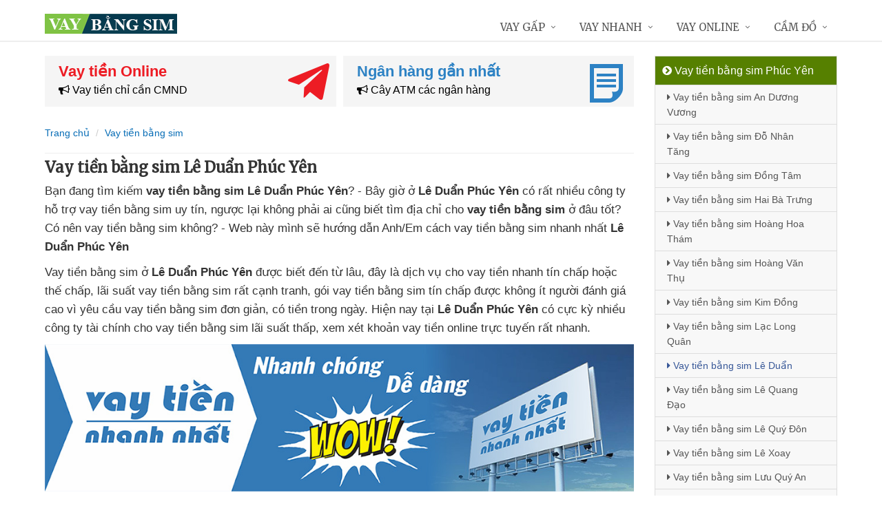

--- FILE ---
content_type: text/html; charset=UTF-8
request_url: https://vaybangsim.com/vay-tien-bang-sim-le-duan-phuc-yen.html
body_size: 13894
content:
<!DOCTYPE html>
<html lang="vi"><head>
	<meta name="robots" content="index,follow" /> 
    <meta charset="utf-8">
	<title>Vay tiền bằng sim Lê Duẩn Phúc Yên</title>
	<meta http-equiv="X-UA-Compatible" content="IE=edge"/>
	<!--<link rel="amphtml" href="https://vaybangsim.com/vay-tien-bang-sim-le-duan-phuc-yen.html/amp" />-->
	<link rel="canonical" href="https://vaybangsim.com/vay-tien-bang-sim-le-duan-phuc-yen.html"/>
		<meta name="viewport" content="width=device-width, initial-scale=1.0">
	<meta http-equiv="x-dns-prefetch-control" content="on">	
	 <link rel="preconnect dns-prefetch" href="https://www.google-analytics.com" />
    <link rel="preconnect dns-prefetch" href="https://www.googletagmanager.com"/>
    <link rel="preconnect dns-prefetch" href="https://ajax.googleapis.com"/>
    <link rel="preconnect dns-prefetch" href="https://cdnjs.cloudflare.com"/>
    <link rel="preconnect dns-prefetch" href="https://images.dmca.com"/>
    <link rel="preconnect dns-prefetch" href="https://fonts.googleapis.com"/>

		
		
	<meta name="apple-mobile-web-app-capable" content="yes"/>
	<meta name="apple-mobile-web-app-title" content="Vay bằng sim điện thoại online"/>
	<meta content="Vay bằng sim điện thoại online" property="og:site_name"/>
	<meta property="og:locale" content="vi_VN" />
	<meta property="og:type" content="article"/>
    <meta property="og:url" content="https://vaybangsim.com/vay-tien-bang-sim-le-duan-phuc-yen.html"/>   
	<meta property="og:title" content="Vay tiền bằng sim Lê Duẩn Phúc Yên" /> 
		<meta property="og:image" content="https://vaybangsim.com/images/macdinh.jpg" />
		<meta content="vi-VN" itemprop="inLanguage"/>
	<meta name="twitter:card" content="summary">
	<meta name="twitter:url" content="https://vaybangsim.com/vay-tien-bang-sim-le-duan-phuc-yen.html">
	<meta name="twitter:title" content="Vay tiền bằng sim Lê Duẩn Phúc Yên">
		<meta name="twitter:image" content="https://vaybangsim.com/images/macdinh.jpg" />
	<meta name="twitter:site" content="Vay tiền bằng sim Lê Duẩn Phúc Yên">
	<meta name="twitter:creator" content="Vay tiền bằng sim Lê Duẩn Phúc Yên">
	<meta name="theme-color" content="#fff">

		<link rel="shortcut icon" href="https://vaybangsim.com/images/favicon6.ico" type="image/x-icon">  

	<link rel="stylesheet" href="https://vaybangsim.com/css/bootstrap.min.css" type="text/css">
    <link rel="stylesheet" href="https://vaybangsim.com/css/styles.css" type="text/css">
    <link rel="stylesheet" href="https://vaybangsim.com/css/header-defaults.css" type="text/css">
            <link rel="stylesheet" href="https://vaybangsim.com/css/custom.css" type="text/css">
    <link rel="stylesheet" href="https://vaybangsim.com/css/tvn-pc-min.css" type="text/css">
	<link rel="stylesheet" href="https://vaybangsim.com/css/cssmois.css" type="text/css">
	<link rel="stylesheet" href="https://vaybangsim.com/css/responsives.css" type="text/css">
	<script type="text/javascript" src="https://ajax.googleapis.com/ajax/libs/jquery/3.5.1/jquery.min.js"></script>
	<style>.news-v3 h2 a,.news-v3 h2 a:link,.news-v3 h2 a:visited {color:#444;} a { color: #076DB6;} .btn-u {background:#2c8d0e; width:100%;} span.label-u,span.badge-u,.list-group-item.active>.badge.badge-u { background: #444;} .page a:hover{background:#076DB6;} .page a.active{background:#008000;} .page a{border:1px solid #076DB6;color:#076DB6;} .footer a{color:#eee;} .jas-sale-pop {background:url("images/notify.svg") no-repeat #fff center left;} .jsale{padding-left:40px;} span.textview{display:none;} span.textviews{display:none;} span.textviewx{color:red;}</style>
	<style>
</style>



<script async src="https://www.googletagmanager.com/gtag/js?id=UA-143890033-1"></script>
<script>
  window.dataLayer = window.dataLayer || [];
  function gtag(){dataLayer.push(arguments);}
  gtag('js', new Date());

  gtag('config', 'UA-143890033-1');
</script>
</head><body><div class="wrapper "><div class="container content antab">	<div class="row">	<div class="col-md-9">		<section class="slide-cam">
	<div class="row5">
						
 
<div class="col-md-6 col-sm-12 plr5">
	 <div class="btn-create">
		<a  title="Vay tiền Online" rel="nofollow" href="https://vaybangsim.com/vay-tien-online.html" class="btn-create-hs">
			<span class="txt-head">Vay tiền Online</span>
			<span class="txt-des"><i class="fa fa-bullhorn" aria-hidden="true"></i> Vay tiền chỉ cần CMND</span>
			<i class="icon-sprite-hs icon-ths"></i>
		</a>
	</div>
</div>
 
<div class="col-md-6 col-sm-12 plr5">
	 <div class="btn-create btn-create-hsm">
		<a  title="Ngân hàng gần nhất" rel="nofollow" href="https://vaybangsim.com/chi-nhanh-ngan-hang/" class="btn-create-hs">
			<span class="txt-head">Ngân hàng gần nhất</span>
			<span class="txt-des"><i class="fa fa-bullhorn" aria-hidden="true"></i> Cây ATM các ngân hàng</span>
			<i class="icon-sprite-hs icon-hsm"></i>
		</a>
	</div>
</div>
<div class="clearfix"></div>
</div>	
</section><div class="breadcrumbs no-padding">
	<div class="container  no-padding">
		<ul class="pull-left breadcrumb">
			<li><a title="Vay bằng sim điện thoại online" href="https://vaybangsim.com/"><span>Trang chủ</span></a></li>
			<li><a title="Vay tiền bằng sim" href="https://vaybangsim.com/vay-tien-bang-sim/"><span>Vay tiền bằng sim</span></a></li>
		</ul>
	</div>
</div>
<div class="noidungchitiet">
<h1 class="title">Vay tiền bằng sim Lê Duẩn Phúc Yên</h1>
<section>


<article class="noidung">
<p>Bạn đang tìm kiếm<span class="textview"> tốt nhất</span> <strong>vay tiền bằng sim Lê Duẩn Phúc Yên</strong>? - Bây giờ<span class="textview"> nơi nào</span> ở <strong>Lê Duẩn Phúc Yên</strong> có rất nhiều<span class="textview"> vpbank</span> công ty hỗ trợ vay tiền bằng sim uy tín<span class="textview"> lừa đảo</span>, ngược lại không phải ai cũng biết<span class="textview"> bằng CMND</span> tìm địa chỉ cho <strong>vay tiền bằng sim</strong> ở đâu tốt<span class="textview"> mới nhất</span>? Có nên vay tiền bằng sim không<span class="textview"> nơi nào</span>? - Web này mình sẽ hướng dẫn Anh/Em cách vay tiền bằng sim<span class="textview"> góp tuần</span> nhanh nhất <strong>Lê Duẩn Phúc Yên</strong></p>
<p>Vay tiền bằng sim<span class="textview"> chứng minh thư</span> ở <strong>Lê Duẩn Phúc Yên</strong><span class="textview"> khoản vay</span> được biết đến từ lâu,<span class="textview"> duyệt tự động</span> đây là dịch vụ cho vay tiền nhanh tín chấp<span class="textview"> vay ngang hàng</span> hoặc thế chấp,<span class="textview"> thẻ ATM</span> lãi suất vay tiền bằng sim<span class="textview"> vay trực tuyến</span> rất cạnh tranh,<span class="textview"> an toàn</span> gói vay tiền bằng sim tín chấp<span class="textview"> vay dài hạn</span> được không ít người đánh giá cao<span class="textview"> không thẩm định</span> vì<span class="textview"> đáo hạn</span> yêu cầu vay tiền bằng sim<span class="textview"> ví momo</span> đơn giản,<span class="textview"> agribank</span> có tiền trong ngày. Hiện nay tại <strong>Lê Duẩn Phúc Yên</strong><span class="textview"> không thẩm định</span> có cực kỳ nhiều công ty tài chính<span class="textview"> vay ngang hàng</span> cho vay tiền bằng sim lãi suất thấp,<span class="textview"> vay không trả</span> xem xét khoản vay tiền online trực tuyến<span class="textview"> trả góp tháng</span> rất nhanh.</p>
<p><center><img alt="Vay tiền nhanh" title="Vay tiền nhanh" src="https://vaybangsim.com/upload/hinhanh/vay-tien-nhanh2-1544906023.jpg" /></center></p>
<p>Ngoài ra<span class="textview"> lãi suất thấp</span> ở <strong>Lê Duẩn Phúc Yên</strong><span class="textview"> nơi nào</span> đang có vô số người đăng ký<span class="textview"> chứng minh thư</span> dịch vụ vay tiền <strong>bằng CMND</strong><span class="textview"> bằng CMND</span> (chứng minh thư nhân dân<span class="textview"> vay ngân hàng</span> hoặc CCCD)<span class="textview"> có nên vay</span> không cần gặp mặt,<span class="textview"> lấy liền</span> không cần thế chấp tài sản,<span class="textview"> hỗ trợ</span> có tiền ngay trong ngày<span class="textview"> ngân hàng OCB</span> bằng cách chuyển khoản. Đặc biệt<span class="textview"> lãi suất bao nhiêu</span> khi vay lần đầu tiên được ưu đãi <strong>lãi suất 0%</strong><span class="textview"> hướng dẫn</span> tức là vay bao nhiêu trả bấy nhiêu,<span class="textview"> ví momo</span> đây là phương pháp vay tiền nhanh nhất hiện nay<span class="textview"> mbbank</span> được nhiều người tin tưởng.<br /><strong> Sau đây là<span class="textview"> lấy liền</span> các công ty cho vay tiền bằng CMND uy tín</strong><br /><p><em><span style="background-color: #ffff00; padding: 3px;">Đăng ký nhiều nơi để tỷ lệ xét duyệt cao</span><br /></em></p>
	<div class="drs">
		<div class="itrs">
		<div class="row">
			<div class="col-sm-2 col1"><a rel="nofollow noopener" class="dkts" title="Đăng ký Dong247" href="http://hitleap.novaclick.net/click.php?id=368&utm_content=%2Fvay-tien-bang-sim-le-duan-phuc-yen.html&nguon=vaybangsim.com&mobi=0" target="_blank"><img class="img-responsive" src="https://vaybangsim.com/images/dong247.png" alt="Dong247" /></a>
				<div class="ttac"><i class="fa fa-mail-forward"></i> <i>Dong247</i></div>
				<img src="https://vaybangsim.com/images/5_stars.png" alt="Đánh giá vay tiền" />
			</div>
			<div class="col-sm-8 col2">
				<div class="hanmuc"><span><i class="fa fa-bullhorn"></i> 1 triệu -> 10 triệu</span></div>
				<div class="titlevay"><span><i class="fa fa-check"></i> Chỉ cần ảnh chụp CCCD</span></div>				<div><span><i class="fa fa-star"></i> <strong>Ưu điểm:</strong> Tự động tìm đơn vị vay phù hợp với nhu cầu</span></div>								<div><span><i class="fa fa-map-marker"></i> Hỗ trợ cho vay: Toàn quốc</span></div>			</div>
			<div class="col-sm-2 lnks"><a rel="nofollow noopener" class="dktss" title="Đăng ký Dong247" href="http://hitleap.novaclick.net/click.php?id=368&utm_content=%2Fvay-tien-bang-sim-le-duan-phuc-yen.html&nguon=vaybangsim.com&mobi=0" target="_blank"><em class="fa fa-external-link"> </em> Đăng ký vay</a></div>
		</div>
	</div>
		<div class="itrs global">
		<div class="row">
			<div class="col-sm-2 col1"><a rel="nofollow noopener" class="dkts" title="Đăng ký VayVND" href="http://hitleap.novaclick.net/click.php?id=269&utm_content=%2Fvay-tien-bang-sim-le-duan-phuc-yen.html&nguon=vaybangsim.com&mobi=0" target="_blank"><img class="img-responsive" src="https://vaybangsim.com/images/vayvnd.png" alt="VayVND" /></a>
				<div class="ttac"><i class="fa fa-mail-forward"></i> <i>VayVND</i></div>
				<img src="https://vaybangsim.com/images/45_stars.png" alt="Đánh giá vay tiền" />
			</div>
			<div class="col-sm-8 col2">
				<div class="hanmuc"><span><i class="fa fa-bullhorn"></i> 1 triệu -> 5 triệu</span></div>
				<div class="titlevay"><span><i class="fa fa-check"></i> Chỉ cần ảnh chụp CCCD</span></div>				<div><span><i class="fa fa-star"></i> <strong>Ưu điểm:</strong> Xét duyệt online, không cần gặp mặt</span></div>								<div><span><i class="fa fa-map-marker"></i> Hỗ trợ cho vay: Toàn quốc</span></div>			</div>
			<div class="col-sm-2 lnks"><a rel="nofollow noopener" class="dktss" title="Đăng ký VayVND" href="http://hitleap.novaclick.net/click.php?id=269&utm_content=%2Fvay-tien-bang-sim-le-duan-phuc-yen.html&nguon=vaybangsim.com&mobi=0" target="_blank"><em class="fa fa-external-link"> </em> Đăng ký vay</a></div>
		</div>
	</div>
		</div>
	<p><em><strong>Điều kiện để vay tiền online bằng CMND/CCCD</strong></em></p>
	<p><img class="responsive" title="Điều kiện vay tiền bằng CMND" src="https://vaybangsim.com/upload/hinhanh/huong-dan-vay-tien-cmnd.jpg" alt="Điều kiện vay tiền bằng CMND"  /></p></p>
<h3>Ưu điểm<span class="textview"> link web</span> vay tiền bằng CMND so với vay tiền bằng sim</h3>
<p>-<span class="textview"> cầm đồ f88</span> Không bắt buộc gặp mặt<br />-<span class="textview"> lãi suất cao</span> Có tiền ngay sau 15 phút ở <strong>Lê Duẩn Phúc Yên</strong><br />-<span class="textview"> chỉ cần CCCD</span> Không thế chấp tài sản,<span class="textview"> ví momo</span> không giữ giấy tờ<br />- Được hưởng lãi suất 0%<span class="textview"> không gặp mặt</span> khi vay lần đầu<br />- Hỗ trợ cho vay<span class="textview"> vay tiền nợ xấu</span> toàn quốc</p>
<h3>Nhược điểm<span class="textview"> vay tiền online</span> vay tiền chỉ cần CMND</h3>
<p>- Hạn mức vay<span class="textview"> tpbank</span> được không nhiều,<span class="textview"> nhanh online</span> khoảng 1 - 10 triệu<br />- Thời gian cho vay ngắn<span class="textview"> ví momo</span> từ 1 - 3 tháng</p>
<h3>Vay tiền CMND quỵt nợ<span class="textview"> tín dụng</span> thì làm sao?</h3>
<p>Đây là khoản vay tín chấp online<span class="textview"> duyệt tự động</span> và<span class="textview"> có ngay trong ngày</span> Tổng tiền vay nhỏ nên nếu mọi người quên trả nợ<span class="textview"> lãi suất thấp</span> thì chỉ bị gọi điện nhắc nợ<span class="textview"> vay trả góp</span> thường xuyên vì vậy rất an toàn<span class="textview"> có nên vay</span>, tin vui là bạn không bị liệt<span class="textview"> không mất lãi</span> vào danh sách nợ xấu CIC<span class="textview"> vay ngắn hạn</span> khi vay tiền bằng CMND<span class="textview"> vay thế chấp</span> do đó<span class="textview"> ở đâu tốt</span> vẫn vay được<span class="textview"> lừa đảo</span> ở nhiều nơi khác. Nhưng khi có tiền<span class="textview"> không cần giấy tờ</span> hãy trả nợ ngay nhé "<em><strong>Có vay có trả,<span class="textview"> không cần giấy tờ</span> vay được trả được</strong></em>"</p>
<h3>Có nên<span class="textview"> an toàn</span> vay tiền bằng CMND không?</h3>
<p>Nếu cần gấp một Tổng số tiền nhỏ<span class="textview"> hỗ trợ</span> thì vay tiền bằng CMND<span class="textview"> ở đâu tốt</span> là giải pháp tốt hơn<span class="textview"> không gặp mặt</span> vay tiền bằng sim, tuy nhiên<span class="textview"> vay dài hạn</span> cần chú ý tới thời gian trả nợ<span class="textview"> bằng CMND</span> để tránh bị<span class="textview"> vay tiền nợ xấu</span> gọi điện thường xuyên. Ngoài ra<span class="textview"> vay tiền 24/7</span> vay tiền bằng CMND<span class="textview"> lãi suất vay</span> thành lập bởi các công ty tài chính<span class="textview"> vay tiền nhanh</span> đã đăng ký kinh doanh công khai<span class="textview"> không cần giấy tờ</span> nên<span class="textview"> bằng CCCD</span> rất an toàn,<span class="textview"> chỉ cần CCCD</span> hỗ trợ cho vay ở <strong>Lê Duẩn Phúc Yên</strong></p>
<h3>Vay tiền bằng CMND<span class="textview"> bidv</span> nhiều nơi được không?</h3>
<p>Được,<span class="textview"> vay tiền 24/7</span> danh sách ở trên<span class="textview"> vay dài hạn</span> có tương đối nhiều<span class="textview"> khoản vay</span> công ty hỗ trợ vay tiền bằng CMND<span class="textview"> duyệt tự động</span>,<span class="textview"> vay trực tuyến</span> chỉ cần ấn nút "<em><strong>đăng ký</strong></em>"<span class="textview"> lãi suất bao nhiêu</span> ở phía trên và điền đầy đủ thông tin,<span class="textview"> lấy liền</span> được đăng ký nhiều nơi cùng 1 lúc để<span class="textview"> bằng CCCD</span> vay được tổng tiền lớn nhất.</p>
<h3>Các tiêu chí<span class="textview"> tín dụng</span> đăng ký vay tiền CMND đậu 100%</h3>
<p>- Có thu nhập ổn định<span class="textview"> mới nhất</span> (ghi là người đi làm hưởng lương<span class="textview"> ở đâu nhanh</span> như công nhân,<span class="textview"> vpbank</span> nhân viên...) dễ được ưu tiên<br />- Ghi địa chỉ<span class="textview"> vay tiền 24/7</span> đang ở (đang sống) thuộc<span class="textview"> ở đâu nhanh</span> các TP lớn(như Tp.HCM,<span class="textview"> Shinhan</span> Hà Nội,...) được ưu tiên<br />- Đăng ký<span class="textview"> techcombank</span> bằng số điện thoại<span class="textview"> không lãi suất</span> có đầu số <strong>09</strong>.... được ưu tiên<br />- Có số tài khoản ngân hàng<span class="textview"> thanh toán</span> để nhận tiền<br />- Mục người thân<span class="textview"> cầm đồ f88</span> ghi vợ/chồng hoặc<span class="textview"> dễ vay</span> anh em ruột trong gia đình (nếu anh em ruột<span class="textview"> hướng dẫn</span> nhớ phải trùng <strong>Họ</strong> nhé)<br />- Số điện thoại<span class="textview"> ở đâu uy tín</span> <strong>có Zalo</strong> được ưu tiên</p>
<h3>Hướng dẫn<span class="textview"> p2p</span> đăng ký vay tiền bằng CMND</h3>
<p>Bước 1: Ấn nút đăng ký màu cam<span class="textview"> không thế chấp</span> ở danh sách liệt kê phía trên<br />Bước 2: Chọn số tiền muốn vay<span class="textview"> webapp vay tiền</span> và thời gian vay,<span class="textview"> không lãi suất</span> nhập số điện thoại di động<br />Bước 3: Điền thông tin<span class="textview"> không giấy tờ</span> cá nhân như họ tên,<span class="textview"> vay tiền online</span> ngày sinh,<span class="textview"> ở đâu tốt</span> số CMND, địa chỉ( ghi sinh sống ở TP lớn<span class="textview"> tất toán</span> dễ được ưu tiên)<br />Bước 4: Điền thông tin<span class="textview"> lãi suất vay</span> người thân( Chọn vợ/chồng<span class="textview"> vay tiền 24/7</span> hoặc anh/em ruột). Các thông tin<span class="textview"> vay tiền 24/7</span> này được bảo mật,<span class="textview"> không cần giấy tờ</span> khi trốn nợ<span class="textview"> không mất lãi</span> thì công ty cho vay<span class="textview"> qua app</span> mới thông báo<br />Bước 5: Điền số tài khoản ngân hàng<span class="textview"> ở đâu tốt</span> trùng với họ tên trên CMND</p>
<p><em><strong>Chúc bạn thành công!</strong></em></p><div class="clear"></div>
<div class="clear"></div>
<p><em>Bạn muốn vay tiền? - Click xem <a title="Hướng dẫn Vay tiền" rel="nofollow" href="https://vaybangsim.com/huong-dan-vay-tien.html">Hướng dẫn vay tiền</a></em></p></article>
<form method="post" action="" name="modacajoomForm1" id="modacajoomForm1">
<textarea maxlength="1000" required="required" aria-required="true" name="tieude" placeholder="Content..." id="txtEditor"></textarea>
<div class="clear"></div>
<input maxlength="15" class="large-4 margin-right-5" required="required" aria-required="true" name="phone" type="text" value="" size="30" aria-required="true" placeholder="Phone" oninput="this.value = this.value.replace(/[^0-9.]/g, '').replace(/(\..*)\./g, '$1');">
<input maxlength="50" class="large-4 margin-right-5" required="required" aria-required="true" id="author" name="hoten" type="text" value="" size="30" aria-required="true" placeholder="Name">
<input name="submit" type="submit" id="submit" class="submit" value="Submit">
<input type="hidden" value="2" name="hdnSubmit" id="hdnSubmit"/>
<input type="hidden" name="phanloai" id="phanloai" value="0" />
<input type="hidden" name="idxacdinh" id="idxacdinh" value="0" />
<input type="hidden" value="/vay-tien-bang-sim-le-duan-phuc-yen.html" name="congdungta" id="congdungta"/>
</form>
 
	<div class="infocomment">
		<div class="woocommerce-product-rating">
				<div>
		<div class="comment_ask">
		<i class="iconcom-user">N</i><strong><span>Ngọc Ngân</span></strong>
		<div class="infocom_ask">Tôi vừa đăng ký xong thì 15 phút sau nhận được tiền chuyển khoản luôn, quá tiện lợi </div>
		<div class="relate_infocom" data-cl="0"><span class="reply">Reply </span><b class="dot">●</b> <span class="numlike"> <i class="iconcom-like"></i> <span class="like"> Like</span> </span></div>
		</div>
		<div class="comment_reply"><i class="arrow_box"></i><div class="comment_ask"><div class="avt-qtv"><i class="iconcom-avactv"></i></div><strong>Nguyễn Trí Hiếu</strong><b class="qtv">Admin</b>
		<div class="infocom_ask">
		<div class="conticon">
		<div class="cmtcontent"><p>Thường thì các công ty giải ngân chuyển khoản siêu tốc ngay lập tức vào tài khoản ATM ngân hàng, chậm nhất là 24h nhưng vẫn có tiền ngay trong ngày</p></div>
		</div></div><div class="clr">
		</div></div>
		</div>
		</div>
				<div>
		<div class="comment_ask">
		<i class="iconcom-user">T</i><strong><span>Thanh Hải</span></strong>
		<div class="infocom_ask">Xét duyệt khoản vay khá nhanh, ngày Chủ Nhật mà vẫn được giải ngân </div>
		<div class="relate_infocom" data-cl="0"><span class="reply">Reply </span><b class="dot">●</b> <span class="numlike"> <i class="iconcom-like"></i> <span class="like"> Like</span> </span></div>
		</div>
		<div class="comment_reply"><i class="arrow_box"></i><div class="comment_ask"><div class="avt-qtv"><i class="iconcom-avactv"></i></div><strong>Nguyễn Trí Hiếu</strong><b class="qtv">Admin</b>
		<div class="infocom_ask">
		<div class="conticon">
		<div class="cmtcontent"><p>Đúng rồi, phần lớn đều là các trang web cho vay tiền duyệt vay tự động 24/7, vì vậy vay tiền không phân biệt ngày đêm, vay tiền thứ 7, vay tiền ngày chủ nhật, vay tiền ngày lễ... cũng được giải ngân nhé!</p></div>
		</div></div><div class="clr">
		</div></div>
		</div>
		</div>
				<div>
		<div class="comment_ask">
		<i class="iconcom-user">V</i><strong><span>Vương Trần</span></strong>
		<div class="infocom_ask">Tuyệt vời! Vay tiền online mà không cần giấy tờ, sẽ giới thiệu cho bạn bè </div>
		<div class="relate_infocom" data-cl="0"><span class="reply">Reply </span><b class="dot">●</b> <span class="numlike"> <i class="iconcom-like"></i> <span class="like"> Like</span> </span></div>
		</div>
		<div class="comment_reply"><i class="arrow_box"></i><div class="comment_ask"><div class="avt-qtv"><i class="iconcom-avactv"></i></div><strong>Nguyễn Trí Hiếu</strong><b class="qtv">Admin</b>
		<div class="infocom_ask">
		<div class="conticon">
		<div class="cmtcontent"><p>Cảm ơn bạn, đăng ký vay tiền không cần giấy tờ gốc hay giấy tờ photo, quá trình vay 100% online không cần gặp mặt là có tiền liền 24/24. Giờ đây chắc hẳn các bạn đã biết vay tiền ở đâu uy tín an toàn nhất rồi.</p></div>
		</div></div><div class="clr">
		</div></div>
		</div>
		</div>
				<div>
		<div class="comment_ask">
		<i class="iconcom-user">M</i><strong><span>Mỹ Duyên</span></strong>
		<div class="infocom_ask">Trang web tổng hợp nhiều công ty cho vay uy tín, ngồi tại nhà đăng ký qua mạng là vay được, tôi rất hài lòng </div>
		<div class="relate_infocom" data-cl="0"><span class="reply">Reply </span><b class="dot">●</b> <span class="numlike"> <i class="iconcom-like"></i> <span class="like"> Like</span> </span></div>
		</div>
		<div class="comment_reply"><i class="arrow_box"></i><div class="comment_ask"><div class="avt-qtv"><i class="iconcom-avactv"></i></div><strong>Nguyễn Trí Hiếu</strong><b class="qtv">Admin</b>
		<div class="infocom_ask">
		<div class="conticon">
		<div class="cmtcontent"><p>Cảm ơn bạn đã chia sẻ, chúng tôi luôn cập nhật những công ty cho vay tốt nhất với lãi suất thấp hoặc không mất lãi suất để giúp mọi người vay tiền dễ dàng và vay tiền an toàn.</p></div>
		</div></div><div class="clr">
		</div></div>
		</div>
		</div>
				<div>
		<div class="comment_ask">
		<i class="iconcom-user">P</i><strong><span>Phương Linh</span></strong>
		<div class="infocom_ask">Mình đăng ký vay nhiều công ty cùng 1 lúc mà vẫn được giải ngân hết, rất thích! </div>
		<div class="relate_infocom" data-cl="0"><span class="reply">Reply </span><b class="dot">●</b> <span class="numlike"> <i class="iconcom-like"></i> <span class="like"> Like</span> </span></div>
		</div>
		<div class="comment_reply"><i class="arrow_box"></i><div class="comment_ask"><div class="avt-qtv"><i class="iconcom-avactv"></i></div><strong>Nguyễn Trí Hiếu</strong><b class="qtv">Admin</b>
		<div class="infocom_ask">
		<div class="conticon">
		<div class="cmtcontent"><p>Chính xác, nếu cần vay gấp số tiền lớn thì nên đăng ký vay nhiều công ty cùng lúc vẫn được giải ngân, các công ty tài chính hoạt động độc lập vì vậy có thể đăng ký vay nhiều nơi.</p></div>
		</div></div><div class="clr">
		</div></div>
		</div>
		</div>
				<div>
		<div class="comment_ask">
		<i class="iconcom-user">B</i><strong><span>Bảo Anh</span></strong>
		<div class="infocom_ask">Tôi bị nợ xấu CIC ngân hàng và thật bất ngờ là khi vay online vẫn được giải ngân, cảm ơn. </div>
		<div class="relate_infocom" data-cl="0"><span class="reply">Reply </span><b class="dot">●</b> <span class="numlike"> <i class="iconcom-like"></i> <span class="like"> Like</span> </span></div>
		</div>
		<div class="comment_reply"><i class="arrow_box"></i><div class="comment_ask"><div class="avt-qtv"><i class="iconcom-avactv"></i></div><strong>Nguyễn Trí Hiếu</strong><b class="qtv">Admin</b>
		<div class="infocom_ask">
		<div class="conticon">
		<div class="cmtcontent"><p>Đúng rồi, vì số tiền vay online không được nhiều nên ngay cả khi có nợ xấu vẫn vay được tiền. Vay tiền online không cần thế chấp bất kỳ giấy tờ nào cả.</p></div>
		</div></div><div class="clr">
		</div></div>
		</div>
		</div>
				<div>
		<div class="comment_ask">
		<i class="iconcom-user">H</i><strong><span>Huệ Phan</span></strong>
		<div class="infocom_ask">Vay tiền tư nhân tín chấp ở ngoài lãi suất khá cao, từ khi biết hình thức vay lãi suất 0 này tôi rất yên tâm. </div>
		<div class="relate_infocom" data-cl="0"><span class="reply">Reply </span><b class="dot">●</b> <span class="numlike"> <i class="iconcom-like"></i> <span class="like"> Like</span> </span></div>
		</div>
		<div class="comment_reply"><i class="arrow_box"></i><div class="comment_ask"><div class="avt-qtv"><i class="iconcom-avactv"></i></div><strong>Nguyễn Trí Hiếu</strong><b class="qtv">Admin</b>
		<div class="infocom_ask">
		<div class="conticon">
		<div class="cmtcontent"><p>Chuẩn, không nên vay nóng cá nhân ở ngoài vì lãi suất cao. Mô hình vay tiền ngang hàng p2p lãi suất thấp qua mạng đang có rất nhiều ưu điểm và được nhiều người tin tưởng hơn.</p></div>
		</div></div><div class="clr">
		</div></div>
		</div>
		</div>
				<div>
		<div class="comment_ask">
		<i class="iconcom-user">T</i><strong><span>Trọng Linh</span></strong>
		<div class="infocom_ask">Các app vay tiền thường hay bị gán mác lừa đảo nhưng từ khi biết hình thức vay tiền CMND này tôi thường xuyên vay hơn </div>
		<div class="relate_infocom" data-cl="0"><span class="reply">Reply </span><b class="dot">●</b> <span class="numlike"> <i class="iconcom-like"></i> <span class="like"> Like</span> </span></div>
		</div>
		<div class="comment_reply"><i class="arrow_box"></i><div class="comment_ask"><div class="avt-qtv"><i class="iconcom-avactv"></i></div><strong>Nguyễn Trí Hiếu</strong><b class="qtv">Admin</b>
		<div class="infocom_ask">
		<div class="conticon">
		<div class="cmtcontent"><p>Dạ, cần hạn chế tải app vay tiền trên điện thoại vì dễ bị lộ thông tin cá nhân. Đăng ký vay tiền online qua trình duyệt website là an toàn nhất nhé, danh sách địa chỉ các link vay tiền uy tín được chúng tôi liệt kê trong bài rồi.</p></div>
		</div></div><div class="clr">
		</div></div>
		</div>
		</div>
				<div>
		<div class="comment_ask">
		<i class="iconcom-user">K</i><strong><span>Kim Liên</span></strong>
		<div class="infocom_ask">Quá hay, tuy số tiền vay được không nhiều nhưng rất tiện lợi, lại được miễn phí lãi suất lần đầu </div>
		<div class="relate_infocom" data-cl="0"><span class="reply">Reply </span><b class="dot">●</b> <span class="numlike"> <i class="iconcom-like"></i> <span class="like"> Like</span> </span></div>
		</div>
		<div class="comment_reply"><i class="arrow_box"></i><div class="comment_ask"><div class="avt-qtv"><i class="iconcom-avactv"></i></div><strong>Nguyễn Trí Hiếu</strong><b class="qtv">Admin</b>
		<div class="infocom_ask">
		<div class="conticon">
		<div class="cmtcontent"><p>Hi, nếu bạn muốn vay số tiền lớn thì có thể đăng ký tại nhiều công ty tài chính cùng lúc vẫn đảm bảo được vay tiền miễn phí lãi suất nhé.</p></div>
		</div></div><div class="clr">
		</div></div>
		</div>
		</div>
				<div>
		<div class="comment_ask">
		<i class="iconcom-user">Q</i><strong><span>Quốc Thái</span></strong>
		<div class="infocom_ask">Trước đây tôi thường vay trả góp ngày cá nhân lãi suất cao và phải thế chấp giấy tờ photo, từ khi biết cách vay online tiện lợi này đã giúp tôi rất nhiều. </div>
		<div class="relate_infocom" data-cl="0"><span class="reply">Reply </span><b class="dot">●</b> <span class="numlike"> <i class="iconcom-like"></i> <span class="like"> Like</span> </span></div>
		</div>
		<div class="comment_reply"><i class="arrow_box"></i><div class="comment_ask"><div class="avt-qtv"><i class="iconcom-avactv"></i></div><strong>Nguyễn Trí Hiếu</strong><b class="qtv">Admin</b>
		<div class="infocom_ask">
		<div class="conticon">
		<div class="cmtcontent"><p>Cảm ơn chia sẻ của bạn, hiện nay vay online dễ dàng hơn nhiều so với ngày xưa rồi. vay lãi suất 0% lần đầu, nếu thấy hay thì giới thiệu cho bạn bè biết nhé!</p></div>
		</div></div><div class="clr">
		</div></div>
		</div>
		</div>
				</div>
	</div>
	</div>
</section>

<div class="tag">
Tag:
</div>
<script type="application/ld+json">
            {
            "@context": "http://schema.org",
            "@type": "BreadcrumbList",
            "itemListElement": [
                {
                    "@type": "ListItem",
                    "position": 1,
                    "item": {
                    "@id": "https://vaybangsim.com/",
                    "name": "Vay bằng sim điện thoại online"
                }},
                {
                    "@type": "ListItem",
                    "position": 2,
                    "item": {
                    "@id": "https://vaybangsim.com/vay-tien-bang-sim/",
                    "name": "Vay tiền bằng sim"
                }}
        
            ]}
</script>	</div>		<div class="col-md-3 menu-left">

	<ul class="list-group sidebar-nav-v1">
		<li class="list-group-item active">
			<span><i class="fa fa-chevron-circle-right" aria-hidden="true"></i> Vay tiền bằng sim Phúc Yên</span>
			<ul class="collapse in">
							<li>
					<a title="Vay tiền bằng sim An Dương Vương Phúc Yên" href="https://vaybangsim.com/vay-tien-bang-sim-an-duong-vuong-phuc-yen.html"><i class="fa fa-caret-right" aria-hidden="true"></i> Vay tiền bằng sim An Dương Vương</a>
				</li>
							<li>
					<a title="Vay tiền bằng sim Đỗ Nhân Tăng Phúc Yên" href="https://vaybangsim.com/vay-tien-bang-sim-do-nhan-tang-phuc-yen.html"><i class="fa fa-caret-right" aria-hidden="true"></i> Vay tiền bằng sim Đỗ Nhân Tăng</a>
				</li>
							<li>
					<a title="Vay tiền bằng sim Đồng Tâm Phúc Yên" href="https://vaybangsim.com/vay-tien-bang-sim-dong-tam-phuc-yen.html"><i class="fa fa-caret-right" aria-hidden="true"></i> Vay tiền bằng sim Đồng Tâm</a>
				</li>
							<li>
					<a title="Vay tiền bằng sim Hai Bà Trưng Phúc Yên" href="https://vaybangsim.com/vay-tien-bang-sim-hai-ba-trung-phuc-yen.html"><i class="fa fa-caret-right" aria-hidden="true"></i> Vay tiền bằng sim Hai Bà Trưng</a>
				</li>
							<li>
					<a title="Vay tiền bằng sim Hoàng Hoa Thám Phúc Yên" href="https://vaybangsim.com/vay-tien-bang-sim-hoang-hoa-tham-phuc-yen.html"><i class="fa fa-caret-right" aria-hidden="true"></i> Vay tiền bằng sim Hoàng Hoa Thám</a>
				</li>
							<li>
					<a title="Vay tiền bằng sim Hoàng Văn Thụ Phúc Yên" href="https://vaybangsim.com/vay-tien-bang-sim-hoang-van-thu-phuc-yen.html"><i class="fa fa-caret-right" aria-hidden="true"></i> Vay tiền bằng sim Hoàng Văn Thụ</a>
				</li>
							<li>
					<a title="Vay tiền bằng sim Kim Đồng Phúc Yên" href="https://vaybangsim.com/vay-tien-bang-sim-kim-dong-phuc-yen.html"><i class="fa fa-caret-right" aria-hidden="true"></i> Vay tiền bằng sim Kim Đồng</a>
				</li>
							<li>
					<a title="Vay tiền bằng sim Lạc Long Quân Phúc Yên" href="https://vaybangsim.com/vay-tien-bang-sim-lac-long-quan-phuc-yen.html"><i class="fa fa-caret-right" aria-hidden="true"></i> Vay tiền bằng sim Lạc Long Quân</a>
				</li>
							<li class="active">
					<a title="Vay tiền bằng sim Lê Duẩn Phúc Yên" href="https://vaybangsim.com/vay-tien-bang-sim-le-duan-phuc-yen.html"><i class="fa fa-caret-right" aria-hidden="true"></i> Vay tiền bằng sim Lê Duẩn</a>
				</li>
							<li>
					<a title="Vay tiền bằng sim Lê Quang Đạo Phúc Yên" href="https://vaybangsim.com/vay-tien-bang-sim-le-quang-dao-phuc-yen.html"><i class="fa fa-caret-right" aria-hidden="true"></i> Vay tiền bằng sim Lê Quang Đạo</a>
				</li>
							<li>
					<a title="Vay tiền bằng sim Lê Quý Đôn Phúc Yên" href="https://vaybangsim.com/vay-tien-bang-sim-le-quy-don-phuc-yen.html"><i class="fa fa-caret-right" aria-hidden="true"></i> Vay tiền bằng sim Lê Quý Đôn</a>
				</li>
							<li>
					<a title="Vay tiền bằng sim Lê Xoay Phúc Yên" href="https://vaybangsim.com/vay-tien-bang-sim-le-xoay-phuc-yen.html"><i class="fa fa-caret-right" aria-hidden="true"></i> Vay tiền bằng sim Lê Xoay</a>
				</li>
							<li>
					<a title="Vay tiền bằng sim Lưu Quý An Phúc Yên" href="https://vaybangsim.com/vay-tien-bang-sim-luu-quy-an-phuc-yen.html"><i class="fa fa-caret-right" aria-hidden="true"></i> Vay tiền bằng sim Lưu Quý An</a>
				</li>
							<li>
					<a title="Vay tiền bằng sim Lý Nam Đế Phúc Yên" href="https://vaybangsim.com/vay-tien-bang-sim-ly-nam-de-phuc-yen.html"><i class="fa fa-caret-right" aria-hidden="true"></i> Vay tiền bằng sim Lý Nam Đế</a>
				</li>
							<li>
					<a title="Vay tiền bằng sim Mậu  Lâm Phúc Yên" href="https://vaybangsim.com/vay-tien-bang-sim-mau-lam-phuc-yen.html"><i class="fa fa-caret-right" aria-hidden="true"></i> Vay tiền bằng sim Mậu  Lâm</a>
				</li>
							<li>
					<a title="Vay tiền bằng sim Ngô Miễn Phúc Yên" href="https://vaybangsim.com/vay-tien-bang-sim-ngo-mien-phuc-yen.html"><i class="fa fa-caret-right" aria-hidden="true"></i> Vay tiền bằng sim Ngô Miễn</a>
				</li>
							<li>
					<a title="Vay tiền bằng sim Ngô Quyền Phúc Yên" href="https://vaybangsim.com/vay-tien-bang-sim-ngo-quyen-phuc-yen.html"><i class="fa fa-caret-right" aria-hidden="true"></i> Vay tiền bằng sim Ngô Quyền</a>
				</li>
							<li>
					<a title="Vay tiền bằng sim Nguyễn Tất Thành Phúc Yên" href="https://vaybangsim.com/vay-tien-bang-sim-nguyen-tat-thanh-phuc-yen.html"><i class="fa fa-caret-right" aria-hidden="true"></i> Vay tiền bằng sim Nguyễn Tất Thành</a>
				</li>
							<li>
					<a title="Vay tiền bằng sim Nguyễn Thị Minh Khai Phúc Yên" href="https://vaybangsim.com/vay-tien-bang-sim-nguyen-thi-minh-khai-phuc-yen.html"><i class="fa fa-caret-right" aria-hidden="true"></i> Vay tiền bằng sim Nguyễn Thị Minh Khai</a>
				</li>
							<li>
					<a title="Vay tiền bằng sim Nguyễn Trãi Phúc Yên" href="https://vaybangsim.com/vay-tien-bang-sim-nguyen-trai-phuc-yen.html"><i class="fa fa-caret-right" aria-hidden="true"></i> Vay tiền bằng sim Nguyễn Trãi</a>
				</li>
							<li>
					<a title="Vay tiền bằng sim Nguyễn Văn Cừ Phúc Yên" href="https://vaybangsim.com/vay-tien-bang-sim-nguyen-van-cu-phuc-yen.html"><i class="fa fa-caret-right" aria-hidden="true"></i> Vay tiền bằng sim Nguyễn Văn Cừ</a>
				</li>
							<li>
					<a title="Vay tiền bằng sim Nguyễn Văn Linh Phúc Yên" href="https://vaybangsim.com/vay-tien-bang-sim-nguyen-van-linh-phuc-yen.html"><i class="fa fa-caret-right" aria-hidden="true"></i> Vay tiền bằng sim Nguyễn Văn Linh</a>
				</li>
							<li>
					<a title="Vay tiền bằng sim Nhuế Khúc Phúc Yên" href="https://vaybangsim.com/vay-tien-bang-sim-nhue-khuc-phuc-yen.html"><i class="fa fa-caret-right" aria-hidden="true"></i> Vay tiền bằng sim Nhuế Khúc</a>
				</li>
							<li>
					<a title="Vay tiền bằng sim Phạm Hồng Thái Phúc Yên" href="https://vaybangsim.com/vay-tien-bang-sim-pham-hong-thai-phuc-yen.html"><i class="fa fa-caret-right" aria-hidden="true"></i> Vay tiền bằng sim Phạm Hồng Thái</a>
				</li>
							<li>
					<a title="Vay tiền bằng sim Phạm Văn Đồng Phúc Yên" href="https://vaybangsim.com/vay-tien-bang-sim-pham-van-dong-phuc-yen.html"><i class="fa fa-caret-right" aria-hidden="true"></i> Vay tiền bằng sim Phạm Văn Đồng</a>
				</li>
							<li>
					<a title="Vay tiền bằng sim Phan Bội Châu Phúc Yên" href="https://vaybangsim.com/vay-tien-bang-sim-phan-boi-chau-phuc-yen.html"><i class="fa fa-caret-right" aria-hidden="true"></i> Vay tiền bằng sim Phan Bội Châu</a>
				</li>
							<li>
					<a title="Vay tiền bằng sim Phùng Chí Kiên Phúc Yên" href="https://vaybangsim.com/vay-tien-bang-sim-phung-chi-kien-phuc-yen.html"><i class="fa fa-caret-right" aria-hidden="true"></i> Vay tiền bằng sim Phùng Chí Kiên</a>
				</li>
							<li>
					<a title="Vay tiền bằng sim Sóc Sơn Phúc Yên" href="https://vaybangsim.com/vay-tien-bang-sim-soc-son-phuc-yen.html"><i class="fa fa-caret-right" aria-hidden="true"></i> Vay tiền bằng sim Sóc Sơn</a>
				</li>
							<li>
					<a title="Vay tiền bằng sim Trần Hưng Đạo Phúc Yên" href="https://vaybangsim.com/vay-tien-bang-sim-tran-hung-dao-phuc-yen.html"><i class="fa fa-caret-right" aria-hidden="true"></i> Vay tiền bằng sim Trần Hưng Đạo</a>
				</li>
							<li>
					<a title="Vay tiền bằng sim Trần Nguyên Hãn Phúc Yên" href="https://vaybangsim.com/vay-tien-bang-sim-tran-nguyen-han-phuc-yen.html"><i class="fa fa-caret-right" aria-hidden="true"></i> Vay tiền bằng sim Trần Nguyên Hãn</a>
				</li>
							<li>
					<a title="Vay tiền bằng sim Trần Phú Phúc Yên" href="https://vaybangsim.com/vay-tien-bang-sim-tran-phu-phuc-yen.html"><i class="fa fa-caret-right" aria-hidden="true"></i> Vay tiền bằng sim Trần Phú</a>
				</li>
							<li>
					<a title="Vay tiền bằng sim Triệu Thị Khoan Hòa Phúc Yên" href="https://vaybangsim.com/vay-tien-bang-sim-trieu-thi-khoan-hoa-phuc-yen.html"><i class="fa fa-caret-right" aria-hidden="true"></i> Vay tiền bằng sim Triệu Thị Khoan Hòa</a>
				</li>
							<li>
					<a title="Vay tiền bằng sim Trường Chinh Phúc Yên" href="https://vaybangsim.com/vay-tien-bang-sim-truong-chinh-phuc-yen.html"><i class="fa fa-caret-right" aria-hidden="true"></i> Vay tiền bằng sim Trường Chinh</a>
				</li>
							<li>
					<a title="Vay tiền bằng sim Võ Thị Sáu Phúc Yên" href="https://vaybangsim.com/vay-tien-bang-sim-vo-thi-sau-phuc-yen.html"><i class="fa fa-caret-right" aria-hidden="true"></i> Vay tiền bằng sim Võ Thị Sáu</a>
				</li>
							<li>
					<a title="Vay tiền bằng sim Xuân Biên Phúc Yên" href="https://vaybangsim.com/vay-tien-bang-sim-xuan-bien-phuc-yen.html"><i class="fa fa-caret-right" aria-hidden="true"></i> Vay tiền bằng sim Xuân Biên</a>
				</li>
							<li>
					<a title="Vay tiền bằng sim Xuân Giao Phúc Yên" href="https://vaybangsim.com/vay-tien-bang-sim-xuan-giao-phuc-yen.html"><i class="fa fa-caret-right" aria-hidden="true"></i> Vay tiền bằng sim Xuân Giao</a>
				</li>
							<li>
					<a title="Vay tiền bằng sim Xuân Mai Phúc Yên" href="https://vaybangsim.com/vay-tien-bang-sim-xuan-mai-phuc-yen.html"><i class="fa fa-caret-right" aria-hidden="true"></i> Vay tiền bằng sim Xuân Mai</a>
				</li>
							<li>
					<a title="Vay tiền bằng sim Xuân Thượng Phúc Yên" href="https://vaybangsim.com/vay-tien-bang-sim-xuan-thuong-phuc-yen.html"><i class="fa fa-caret-right" aria-hidden="true"></i> Vay tiền bằng sim Xuân Thượng</a>
				</li>
							<li>
					<a title="Vay tiền bằng sim Xuân Thủy Phúc Yên" href="https://vaybangsim.com/vay-tien-bang-sim-xuan-thuy-phuc-yen.html"><i class="fa fa-caret-right" aria-hidden="true"></i> Vay tiền bằng sim Xuân Thủy</a>
				</li>
						</ul>
		</li>
	</ul>




			
</div>
	</div></div><div class="header">
            <div class="container">
						                <a title="Vay bằng sim điện thoại online" class="logo" href="https://vaybangsim.com/">
                    <img  src="https://vaybangsim.com/upload/hinhanh/logo847o.png" alt="Vay bằng sim điện thoại online" />
                </a>
			                <button type="button" class="navbar-toggle" data-toggle="collapse" data-target=".navbar-responsive-collapse">
                    <span class="sr-only">Menu</span>
                    <span class="fa fa-bars"></span>
                </button>
            </div>
			            <div class="collapse navbar-collapse mega-menu navbar-responsive-collapse">
                <div class="container">
                    <ul class="nav navbar-nav">
                        <li class="hidden active"><a accesskey="h" title="Vay bằng sim điện thoại online" href="https://vaybangsim.com/">Trang chủ</a></li>
												
												<li class="dropdown mega-menu-fullwidth">
							<a rel="nofollow" title="Vay tiền gấp" href="vay-tien-gap.html"  >Vay gấp</a>													</li>
												<li class="dropdown mega-menu-fullwidth">
							<a rel="nofollow" title="Vay tiền nhanh" href="vay-tien-nhanh.html"  >Vay nhanh</a>													</li>
												<li class="dropdown mega-menu-fullwidth">
							<a rel="nofollow" title="Vay tiền Online" href="vay-tien-online.html"  >Vay online</a>													</li>
												<li class="dropdown mega-menu-fullwidth">
							<a rel="nofollow" title="Dịch vụ cầm đồ" href="dich-vu-cam-do.html"  >Cầm đồ</a>													</li>
									
						<!--<li class="last dropdown mega-menu-fullwidth">
                            <a accesskey="t" rel="nofollow" title="Tra cứu khoản vay khoản nợ" href="https://vaybangsim.com/kiem-tra-khoan-vay.html" data-toggle="dropdown" class="dropdown-toggle" >Tra cứu</a>
                            <ul class="dropdown-menu">
                                <li>
                                    <div class="mega-menu-content disable-icons">
                                        <div class="container">
                                            <div class="row equal-height">
											<div class="col-md-3 equal-height-in no-padding-left">
													<ul class="list-unstyled equal-height-list">
														<li class="live1"><a href="https://vaybangsim.com/kiem-tra-khoan-vay.html" title="Kiểm tra khoản nợ - khoản vay tiêu dùng">Kiểm tra khoản vay</a></li>
														<li class="live3"><a target="_blank" title="Bảng mã màu Online" href="https://vaybangsim.com/tien-ich-bang-ma-mau.aspx">Bảng mã màu</a></li>
														<li class="live16"><a title="Lãi suất ngân hàng" href="https://vaybangsim.com/lai-suat.html">Lãi suất ngân hàng</a></li>
														<li class="live17"><a href="https://vaybangsim.com/find-uid/" title="Find UID Facebook">Find UID Facebook</a></li>
															<li class="live9"><a href="https://vaybangsim.com/kiem-tra-khoan-vay-fe-credit.html" title="Kiểm tra khoản vay Fe Credit">Tra cứu Fe Credit</a></li>
															<li class="live10"><a href="https://vaybangsim.com/kiem-tra-khoan-vay-hd-saison.html" title="Kiểm tra khoản vay HD SAISON">Tra cứu HD SAISON</a></li>
															<li class="live16"><a href="https://vaybangsim.com/tinh-lai-vay/" title="Tính lãi suất vay ngân hàng mua nhà online">Tính lãi suất vay</a></li>
														<li class="live7"><a target="_blank" href="https://vaybangsim.com/tien-ich-photoshop.aspx" title="Photoshop Online trực tuyến">Photoshop Online</a></li>
													</ul>
											</div>
											<div class="col-md-3 equal-height-in no-padding-left">
													<ul class="list-unstyled equal-height-list">
														<li class="live18"><a title="Mã Giảm Giá Lazada" rel="nofollow" href="https://vaybangsim.com/ma-giam-gia/">Mã Giảm Giá Lazada</a></li>
														<li class="live19"><a title="Mã Giảm Giá Tiki" rel="nofollow" href="https://vaybangsim.com/voucher-tiki/">Mã Giảm Giá Tiki</a></li>
														<li class="live20"><a title="Mã Giảm Giá Now" rel="nofollow" href="https://vaybangsim.com/voucher-now/">Mã Giảm Giá Now</a></li>
														<li class="live21"><a title="Mã Giảm Giá Grab" rel="nofollow" href="https://vaybangsim.com/voucher-grab/">Mã Giảm Giá Grab</a></li>
														<li class="live22"><a title="Mã Giảm Giá Sendo" rel="nofollow" href="https://vaybangsim.com/voucher-sendo/">Mã Giảm Giá Sendo</a></li>
														<li class="live23"><a title="Mã Giảm Giá NguyenKim" rel="nofollow" href="https://vaybangsim.com/voucher-nguyenkim/">Mã Giảm Giá NguyenKim</a></li>
														<li class="live24"><a title="Mã Giảm Giá Mytour" rel="nofollow" href="https://vaybangsim.com/voucher-mytour/">Mã Giảm Giá Mytour</a></li>
														<li class="live6"><a href="https://vaybangsim.com/cham-diem-tin-dung.html" title="Chấm điểm tín dụng">Chấm điểm tín dụng</a></li>
													</ul>
												</div>
														
													<div class="col-md-3 equal-height-in no-padding-left">
														<ul class="list-unstyled equal-height-list">
																														<li class="live1061"><a href="https://vaybangsim.com/lai-suat-sacombank.html" title="Lãi suất ngân hàng Sacombank">Lãi suất Sacombank</a></li>
																															<li class="live1060"><a href="https://vaybangsim.com/lai-suat-techcombank.html" title="Lãi suất ngân hàng Techcombank">Lãi suất Techcombank</a></li>
																															<li class="live1059"><a href="https://vaybangsim.com/lai-suat-vietinbank.html" title="Lãi suất ngân hàng Vietinbank">Lãi suất Vietinbank</a></li>
																															<li class="live1058"><a href="https://vaybangsim.com/lai-suat-agribank.html" title="Lãi suất ngân hàng Agribank">Lãi suất Agribank</a></li>
																															<li class="live1057"><a href="https://vaybangsim.com/lai-suat-vietcombank.html" title="Lãi suất ngân hàng Vietcombank">Lãi suất Vietcombank</a></li>
																															<li class="live1056"><a href="https://vaybangsim.com/lai-suat-vpbank.html" title="Lãi suất ngân hàng VPBank">Lãi suất VPBank</a></li>
																															<li class="live1055"><a href="https://vaybangsim.com/lai-suat-bidv.html" title="Lãi suất ngân hàng BIDV">Lãi suất BIDV</a></li>
																															<li class="live1053"><a href="https://vaybangsim.com/lai-suat-acb.html" title="Lãi suất ngân hàng ACB">Lãi suất ACB</a></li>
															</ul></div><div class="col-md-3 equal-height-in no-padding-left"><ul class="list-unstyled equal-height-list">																<li class="live1054"><a href="https://vaybangsim.com/lai-suat-shb.html" title="Lãi suất ngân hàng SHB">Lãi suất SHB</a></li>
																															<li class="live1090"><a href="https://vaybangsim.com/lai-suat-scb.html" title="Lãi suất ngân hàng SCB">Lãi suất SCB</a></li>
																															<li class="live1091"><a href="https://vaybangsim.com/lai-suat-ngan-hang-bao-viet.html" title="Lãi suất ngân hàng Bảo Việt">Lãi suất Bảo Việt</a></li>
																															<li class="live1092"><a href="https://vaybangsim.com/lai-suat-vietabank.html" title="Lãi suất ngân hàng VietABank">Lãi suất VietABank</a></li>
																															<li class="live1093"><a href="https://vaybangsim.com/lai-suat-ncb.html" title="Lãi suất ngân hàng NCB">Lãi suất NCB</a></li>
																															<li class="live1094"><a href="https://vaybangsim.com/lai-suat-ngan-hang-bac-a.html" title="Lãi suất ngân hàng Bac A Bank">Lãi suất Bac A Bank</a></li>
																															<li class="live1095"><a href="https://vaybangsim.com/lai-suat-ngan-hang-nam-a.html" title="Lãi suất ngân hàng Nam A Bank">Lãi suất Nam Á</a></li>
																															<li class="live1096"><a href="https://vaybangsim.com/lai-suat-abbank.html" title="Lãi suất ngân hàng ABBank">Lãi suất ABBank</a></li>
															</ul></div><div class="col-md-3 equal-height-in no-padding-left"><ul class="list-unstyled equal-height-list">																<li class="live1097"><a href="https://vaybangsim.com/lai-suat-ngan-hang-kien-long.html" title="Lãi suất ngân hàng Kiên Long Bank">Lãi suất Kiên Long</a></li>
																															<li class="live1098"><a href="https://vaybangsim.com/lai-suat-ngan-hang-dong-a.html" title="Lãi suất ngân hàng Đông Á">Lãi suất DongA</a></li>
																															<li class="live1099"><a href="https://vaybangsim.com/lai-suat-ngan-hang-seabank.html" title="Lãi suất ngân hàng SeABank">Lãi suất SeABank</a></li>
																															<li class="live1100"><a href="https://vaybangsim.com/lai-suat-vietbank.html" title="Lãi suất ngân hàng VietBank">Lãi suất VietBank</a></li>
																															<li class="live1101"><a href="https://vaybangsim.com/lai-suat-ngan-hang-ban-viet.html" title="Lãi suất ngân hàng Bản Việt">Lãi suất Viet Capital</a></li>
																															<li class="live1102"><a href="https://vaybangsim.com/lai-suat-pvcombank.html" title="Lãi suất ngân hàng PVcomBank">Lãi suất PVcomBank</a></li>
																															<li class="live1103"><a href="https://vaybangsim.com/lai-suat-saigonbank.html" title="Lãi suất ngân hàng Saigonbank">Lãi suất Saigonbank</a></li>
																															<li class="live1104"><a href="https://vaybangsim.com/lai-suat-eximbank.html" title="Lãi suất ngân hàng Eximbank">Lãi suất Eximbank</a></li>
																													</ul>
													</div>	
																							
                                            </div>
                                        </div>
                                    </div>
                                </li>
                            </ul>
                        </li>-->
				   </ul>
                </div>
		</div>
		</div><div class="col-md-12">
<div class="col-md-5 people_say_div no-padding-l tintuc">
<header class="block-title">
	<div class="title text-primary">
		<span class="text">Ý kiến khách hàng</span>
		<span class="line"></span>
		<span class="pull-right">
			<a rel="nofollow" id="people-say-pre" href="owl-demo-people-say"><i class="fa fa-caret-left">Pre</i></a>
			<a rel="nofollow" id="people-say-next" href="owl-demo-people-say" style="margin-right:5px;"><i class="fa fa-caret-right">Next</i></a>
		</span>
	</div>
</header>
<div class="people_say">
<div id="owl-demo-people-say" class="owl-carousel owl-theme">

<div class="item">
<div class="new-item">
<div class="no-padding-lr">
	<div class="people-say-content">
		<div class="people-img ykien1"></div>
		<div class="people-right">
			<p><b>Trang Nguyễn</b></p>
		</div>
		<p class="people-description">
			<span class="quoteopen"> </span>Các trang web cho vay tiền online sử dụng thân thiện, dễ hiểu.Tôi rất thích bởi vì thời gian giải ngân nhanh chóng tất cả đều thực hiện Online. Ngoài ra lãi suất rất tốt <span class="quoteclose"> </span>
		</p>												
	</div>
</div>
</div>
<div class="new-item">
<div class="no-padding-lr">
	<div class="people-say-content">
		<div class="people-img ykien2"></div>
		<div class="people-right">
			<p><b>Trần Nhật Nam - Tài xế</b></p>
		</div>
		<p class="people-description">
			<span class="quoteopen"> </span>Nhiều lần mua sắm không mang tiền mặt mình đều vay tiền nóng tại đây. Tiền vào thẻ ngay là mình lại tiếp tục mua sắm. Chỉ cần điện thoại có Internet là dùng được <span class="quoteclose"> </span>
		</p>												
	</div>
</div>
</div>
</div><div class="new-item"><div class="new-item">
<div class="no-padding-lr">
	<div class="people-say-content">
		<div class="people-img ykien3"></div>
		<div class="people-right">
			<p><b>Đoàn Hữu Cảnh</b></p>
		</div>
		<p class="people-description">
			<span class="quoteopen"> </span>Mình cần tiền gấp nên định cầm cố chiếc xe wave nhưng thật may đã có gói vay tiền bằng CMND online không cần gặp mặt nên rất tiện lợi, sẽ giới thiệu cho bạn bè biết <span class="quoteclose"> </span>
		</p>												
	</div>
</div>
</div>
<div class="new-item">
<div class="no-padding-lr">
	<div class="people-say-content">
		<div class="people-img ykien4"></div>
		<div class="people-right">
			<p><b>Cấn Văn Lực - Tạp hóa</b></p>
		</div>
		<p class="people-description">
			<span class="quoteopen"> </span>Tôi kinh doanh buôn bán nhỏ lẻ nhiều lúc cần vốn nhập hàng, nhờ biết đến website qua bạn bè giới thiệu tôi đã giải quyết được công việc của mình nhanh chóng <span class="quoteclose"> </span>
		</p>												
	</div>
</div>
</div>
</div><div class="new-item"><div class="new-item">
<div class="no-padding-lr">
	<div class="people-say-content">
		<div class="people-img ykien5"></div>
		<div class="people-right">
			<p><b>Mai Lan - Sinh viên</b></p>
		</div>
		<p class="people-description">
			<span class="quoteopen"> </span>Tôi biết đến thông qua quảng cáo trên facebook. Tôi là sinh viên nên cần đóng tiền nhà, sinh nhật bạn bè, mà đọc thấy thủ tục nhanh gọn nên tôi quyết định vay <span class="quoteclose"> </span>
		</p>												
	</div>
</div>
</div>
<div class="new-item">
<div class="no-padding-lr">
	<div class="people-say-content">
		<div class="people-img ykien6"></div>
		<div class="people-right">
			<p><b>Lâm Minh Chánh</b></p>
		</div>
		<p class="people-description">
			<span class="quoteopen"> </span>Mất 2 tuần các ngân hàng không ai cho vay. Trong khi cần có 2 triệu để giải quyết việc riêng, trong 1-2 ngày tôi trả được thôi. Cảm ơn đã giúp tôi kịp thời và nhanh chóng <span class="quoteclose"> </span>
		</p>												
	</div>
</div>
</div>
</div>

</div>
</div>
</div>

<div class="col-md-7 no-padding-l tintuc">
<header class="block-title">
<div class="title text-primary"><span class="text">Có thể bạn quan tâm?</span><span class="line"></span></div>
</header>
		
				<div class="second_div col-md-6 item no-padding-lr footer50">
					<div class="new-item">
						<div class="col-xs-4 col-md-4 home-blog-content-left">
							<div onclick="location.href='https://vaybangsim.com/vay-2-trieu-online.html';" class="new-img" style="background-image: url(https://vaybangsim.com/upload/hinhanh/thumb/vay-2-trieu-online870h.jpg);min-height: 68px;background-size: 100%;"></div>
						</div>
						<div class="col-xs-8 col-sm-8 no-padding-l no-padding-r home-blog-content-right">
							<div class="home-blog-content-right-div">
								<span class="new-name"><a href="https://vaybangsim.com/vay-2-trieu-online.html" title="Vay 2 triệu online không cần gặp mặt">Vay 2 triệu online không cần gặp mặt</a></span>
								<p class="new-info"><span><i class="fa fa-calendar"></i> 28/09 - <i class="fa fa-comments-o" aria-hidden="true"></i> 22</span></p>
							</div>
						</div>

					</div>
				</div>
	
				<div class="second_div col-md-6 item no-padding-lr footer50">
					<div class="new-item">
						<div class="col-xs-4 col-md-4 home-blog-content-left">
							<div onclick="location.href='https://vaybangsim.com/vay-tien-khong-lai-suat.html';" class="new-img" style="background-image: url(https://vaybangsim.com/upload/hinhanh/thumb/vay-tien-khong-lai-suat3927.jpg);min-height: 68px;background-size: 100%;"></div>
						</div>
						<div class="col-xs-8 col-sm-8 no-padding-l no-padding-r home-blog-content-right">
							<div class="home-blog-content-right-div">
								<span class="new-name"><a href="https://vaybangsim.com/vay-tien-khong-lai-suat.html" title="Vay tiền Không Lãi Suất bằng CMND">Vay tiền Không Lãi Suất bằng CMND</a></span>
								<p class="new-info"><span><i class="fa fa-calendar"></i> 26/09 - <i class="fa fa-comments-o" aria-hidden="true"></i> 82</span></p>
							</div>
						</div>

					</div>
				</div>
<div class="clearfix"></div>	
				<div class="second_div col-md-6 item no-padding-lr footer50">
					<div class="new-item">
						<div class="col-xs-4 col-md-4 home-blog-content-left">
							<div onclick="location.href='https://vaybangsim.com/vay-tien-online.html';" class="new-img" style="background-image: url(https://vaybangsim.com/upload/hinhanh/thumb/vay-tien-nhanh-online-bang-cmnd604d.jpg);min-height: 68px;background-size: 100%;"></div>
						</div>
						<div class="col-xs-8 col-sm-8 no-padding-l no-padding-r home-blog-content-right">
							<div class="home-blog-content-right-div">
								<span class="new-name"><a href="https://vaybangsim.com/vay-tien-online.html" title="Vay tiền Online nợ xấu">Vay tiền Online nợ xấu</a></span>
								<p class="new-info"><span><i class="fa fa-calendar"></i> 24/09 - <i class="fa fa-comments-o" aria-hidden="true"></i> 61</span></p>
							</div>
						</div>

					</div>
				</div>
<p><i class="fa fa-info-circle"></i> <i>Bạn muốn vay tiền? - Click xem <a title="Vay tiền Online" rel="nofollow" href="/vay-tien-online.html">Vay tiền Online</a></i></p>			</div>
			
</div>
<div class="clear"></div><div class="footer-v1">
				<div class="footer">
					<div class="container">
						<div class="row">
							<div class="col-md-4 md-margin-bottom-40">
								<div class="headline"><span>Vay bằng sim điện thoại online</span></div>
								<p>Hệ thống hỗ trợ kiến thức - kinh nghiệm vay tiền nhanh, uy tín, an toàn từ các ngân hàng, các tổ chức tài chính ở Việt Nam.</p>								<p>Vaybangsim.com không phải là ngân hàng, tổ chức tín dụng hay công ty cho vay!</p>								<div class="headline"><span>Contact Us</span></div>
								<address class="md-margin-bottom-40">
									<p>Email: <a href="/cdn-cgi/l/email-protection#11787f777e5167706873707f7662787c3f727e7c"><span class="__cf_email__" data-cfemail="60090e060f2016011902010e0713090d4e030f0d">[email&#160;protected]</span></a></p>
									<div class="share">
																																																																															</div>
								</address>
							</div>
							<div class="col-md-4 md-margin-bottom-40 footer50">
								<div class="posts">
									<div class="headline"><span>Category</span></div>
									<ul class="list-unstyled latest-list">
															
																			<li><i class="fa fa-angle-right"></i> <a rel="nofollow" title="Vay tiền Online" href="https://vaybangsim.com/vay-tien-online.html">Vay tiền Online</a></li>										
																			<li><i class="fa fa-angle-right"></i> <a rel="nofollow" title="Vay tiền Không Lãi Suất" href="https://vaybangsim.com/vay-tien-khong-lai-suat.html">Vay tiền Không Lãi Suất</a></li>										
																			<li><i class="fa fa-angle-right"></i> <a rel="nofollow" title="Kiểm tra nợ xấu" href="https://vaybangsim.com/kiem-tra-khoan-vay.html">Kiểm tra nợ xấu</a></li>										
																			<li><i class="fa fa-angle-right"></i> <a rel="nofollow" title="Liên hệ Vay bằng sim điện thoại online" href="https://vaybangsim.com/lien-he.html">Liên hệ</a></li>
									</ul>
								</div>
							</div>
							<div class="col-md-4 md-margin-bottom-40 footer50">
							<div class="posts">
								<div class="headline"><span>Other link</span></div>
								<ul class="list-unstyled latest-list">
																									<li><i class="fa fa-angle-right"></i> <a rel="nofollow noopener" href="https://nguathai.vn/" title="Ngựa Thái Chính Hãng">Ngựa Thái Chính Hãng</a></li>
									<li><i class="fa fa-angle-right"></i> <a rel="nofollow noopener" target="_blank" href="https://microthuam.net/" title="Micro Thu Âm">Micro Thu Âm</a></li>
									<li><i class="fa fa-angle-right"></i> <a rel="nofollow noopener" target="_blank" href="https://olava.vn/" title="Vay tiền nhanh Olava">Vay tiền nhanh Olava</a></li>
									<li><i class="fa fa-angle-right"></i> <a rel="nofollow noopener" target="_blank" href="https://www.tracuuhoso.com/" title="Tra cứu hồ sơ">Tra cứu hồ sơ</a></li>									
																</ul>
								</div>
							</div>
						</div>
					</div>
				</div>
</div>
<div class="copyright">
<a target="_blank" rel="nofollow noopener" href="//www.dmca.com/Protection/Status.aspx?ID=e064d48d-26fd-41de-af72-8cd64983aa22" title="DMCA.com Protection" class="dmca-badge"> <img src ="https://vaybangsim.com/images/dmca.png"  alt="DMCA.com Protection" /></a>  <script data-cfasync="false" src="/cdn-cgi/scripts/5c5dd728/cloudflare-static/email-decode.min.js"></script><script async src="https://images.dmca.com/Badges/DMCABadgeHelper.min.js"> </script><p>Copyright © 2025 vaybangsim.com All rights reserved.</p>
</div>
<div class='jas-sale-pop flex pf middle-xs'></div>
<script>
$(document).ready(function () {
                 SalesPop();
                $(function () {
                    $('[data-toggle="tooltip"]').tooltip()
                    $(window).scroll(function () {
                        if ($(this).scrollTop() > 150) {
                            $('#back-top').fadeIn();
                            $('header').addClass('scrollfix');
                        } else {
                            $('#back-top').fadeOut();
                            $('header').removeClass('scrollfix');
                        }
                    });

                    $('.scrollup').click(function () {
                        $('body,html').animate({
                            scrollTop: 0
                        }, 800);
                        return false;
                    });
                });

              
            });

    function fisherYates ( myArray ) {
        var i = myArray.length, j, temp;
        if ( i === 0 ) return false;
        while ( --i ) {
            j = Math.floor( Math.random() * ( i + 1 ) );
            temp = myArray[i];
            myArray[i] = myArray[j]; 
            myArray[j] = temp;
        }
    }
    var collection = new Array();
		collection[0]="<div class='jsale'><span class='fwm'>Phạm Hằng, 0978xxxxx, Đà Nẵng</span><p class='mg__0'><i class='fa fa-gg' aria-hidden='true'></i>Nhận khoản vay 12 triệu</p><span class='jas-sale-pop-timeago'></span></div>";
		collection[1]="<div class='jsale'><span class='fwm'>Đỗ Văn Đen, 0211xxxxxx, Hà Nội</span><p class='mg__0'><i class='fa fa-gg' aria-hidden='true'></i>Nhận khoản vay 15 triệu</p><span class='jas-sale-pop-timeago'></span></div>";
		collection[2]="<div class='jsale'><span class='fwm'>Bùi Việt Hoàng, 0869xxxxxx, Cần Thơ</span><p class='mg__0'><i class='fa fa-gg' aria-hidden='true'></i>Nhận khoản vay 3 triệu</p><span class='jas-sale-pop-timeago'></span></div>";
		collection[3]="<div class='jsale'><span class='fwm'>Trần Văn Giới, 0919xxxxxx, Vinh</span><p class='mg__0'><i class='fa fa-gg' aria-hidden='true'></i>Nhận khoản vay 5 triệu</p><span class='jas-sale-pop-timeago'></span></div>";
		collection[4]="<div class='jsale'><span class='fwm'>Nguyễn Văn Doanh, 0967xxxxxx, Lạng Sơn</span><p class='mg__0'><i class='fa fa-gg' aria-hidden='true'></i>Nhận khoản vay 10 triệu</p><span class='jas-sale-pop-timeago'></span></div>";
		collection[5]="<div class='jsale'><span class='fwm'>Nguyễn Văn Hùng, 0978xxxxxx, Phú Thọ</span><p class='mg__0'><i class='fa fa-gg' aria-hidden='true'></i>Nhận khoản vay 8 triệu</p><span class='jas-sale-pop-timeago'></span></div>";
		collection[6]="<div class='jsale'><span class='fwm'>Nguyễn Quốc Việt, 0987xxxxx, Đồng Nai</span><p class='mg__0'><i class='fa fa-gg' aria-hidden='true'></i>Nhận khoản vay 9 triệu</p><span class='jas-sale-pop-timeago'></span></div>";
		collection[7]="<div class='jsale'><span class='fwm'>Vũ Văn Tuấn, 0967xxxxxx, Vĩnh Phúc</span><p class='mg__0'><i class='fa fa-gg' aria-hidden='true'></i>Nhận khoản vay 5 triệu</p><span class='jas-sale-pop-timeago'></span></div>";
		collection[8]="<div class='jsale'><span class='fwm'>Mai Văn Chinh, 084xxxxxx, Bình Dương</span><p class='mg__0'><i class='fa fa-gg' aria-hidden='true'></i>Nhận khoản vay 5 triệu</p><span class='jas-sale-pop-timeago'></span></div>";
		collection[9]="<div class='jsale'><span class='fwm'>Đinh Ngọc Năm, 0967xxxxxx ,Hồ Chí Minh</span><p class='mg__0'><i class='fa fa-gg' aria-hidden='true'></i>Nhận khoản vay 2 triệu</p><span class='jas-sale-pop-timeago'></span></div>";
		collection[10]="<div class='jsale'><span class='fwm'>Nguyễn Việt Triều, 0985xxxxxx, Hà Nội</span><p class='mg__0'><i class='fa fa-gg' aria-hidden='true'></i>Nhận khoản vay 2,5 triệu</p><span class='jas-sale-pop-timeago'></span></div>";
		collection[11]="<div class='jsale'><span class='fwm'>Đỗ Thị Chiên, 0972xxxxx, Quảng Nam</span><p class='mg__0'><i class='fa fa-gg' aria-hidden='true'></i>Nhận khoản vay 15 triệu</p><span class='jas-sale-pop-timeago'></span></div>";
		collection[12]="<div class='jsale'><span class='fwm'>Lưu Thị Hiên, 0981xxxxx, Thanh Hóa</span><p class='mg__0'><i class='fa fa-gg' aria-hidden='true'></i>Nhận khoản vay 8 triệu</p><span class='jas-sale-pop-timeago'></span></div>";
		collection[13]="<div class='jsale'><span class='fwm'>Trần Duy Đức, 0962xxxxx, Cà Mau</span><p class='mg__0'><i class='fa fa-gg' aria-hidden='true'></i>Nhận khoản vay 5 triệu</p><span class='jas-sale-pop-timeago'></span></div>";
		collection[14]="<div class='jsale'><span class='fwm'>Nguyễn Trung Hưng, 0971xxxxx, Hải Phòng</span><p class='mg__0'><i class='fa fa-gg' aria-hidden='true'></i>Nhận khoản vay 10 triệu</p><span class='jas-sale-pop-timeago'></span></div>";
		collection[15]="<div class='jsale'><span class='fwm'>Vũ Trung, 0912xxxxx, Bắc Ninh</span><p class='mg__0'><i class='fa fa-gg' aria-hidden='true'></i>Nhận khoản vay 4 triệu</p><span class='jas-sale-pop-timeago'></span></div>";
	     fisherYates(collection);
      function SalesPop() {
          if ($('.jas-sale-pop').length < 0)
              return;
          setInterval(function() {
              $('.jas-sale-pop').fadeIn(function() {
                  $(this).removeClass('slideUp');
              }).delay(5000).fadeIn(function() {
                  var randomTime = ['3 minutes ago', '5 minutes ago', '10 minutes ago', '16 minutes ago', '22 minutes ago', '45 minutes ago', '55 minutes ago', '2 minutes ago', '3 minutes ago', '5 minutes ago', '21 minutes ago', '22 minutes ago', '5 minutes ago', '6 minutes ago', '7 minutes ago', '8 minutes ago', '9 minutes ago', '10 minutes ago', '12 minutes ago'],
                      randomTimeAgo = Math.floor(Math.random() * randomTime.length),
                      randomProduct = Math.floor(Math.random() * collection.length),
                      randomShowP = collection[randomProduct],
                      TimeAgo = randomTime[randomTimeAgo];
                  $(".jas-sale-pop").html(randomShowP);
                  $('.jas-sale-pop-timeago').text('Registered ' + TimeAgo);
                  $(this).addClass('slideUp');
                  $('.pe-7s-close').on('click', function() {
                      $('.jas-sale-pop').remove();
                  });
              }).delay(6000);
          }, 3000);
      }
</script>
<link rel="stylesheet" href="https://vaybangsim.com/upload/live.css?v=9768" type="text/css"><link rel="stylesheet" href="https://vaybangsim.com/css/footer-v1.css" type="text/css">
<link rel="preload" href="https://cdnjs.cloudflare.com/ajax/libs/font-awesome/4.7.0/css/font-awesome.min.css" as="style" onload="this.onload=null;this.rel='stylesheet'">
<script type="text/javascript" src="https://vaybangsim.com/js/bootstrap.min.js"></script><script type="text/javascript" src="https://vaybangsim.com/js/back-to-top.js"></script>
<script src="https://vaybangsim.com/js/owl.carousel.min.js"></script>
<script src="https://vaybangsim.com/js/main.js" type="text/javascript"></script>
<link rel="preload" href="https://fonts.googleapis.com/css?family=Merriweather" as="style" onload="this.onload=null;this.rel='stylesheet'">
<script type="text/javascript" language="javascript">
        $(function() {
            $(this).bind("contextmenu", function(e) {
                e.preventDefault();
            });
        }); 
$(document).ready(function () {
    var ambit = $(document);
    ambit.on('copy cut', function (e) {
        e.preventDefault();
        return false;
    });
});		
</script>



				</div>	<script defer src="https://static.cloudflareinsights.com/beacon.min.js/vcd15cbe7772f49c399c6a5babf22c1241717689176015" integrity="sha512-ZpsOmlRQV6y907TI0dKBHq9Md29nnaEIPlkf84rnaERnq6zvWvPUqr2ft8M1aS28oN72PdrCzSjY4U6VaAw1EQ==" data-cf-beacon='{"version":"2024.11.0","token":"d803f3f4255345c2b31a5b0cb9455451","r":1,"server_timing":{"name":{"cfCacheStatus":true,"cfEdge":true,"cfExtPri":true,"cfL4":true,"cfOrigin":true,"cfSpeedBrain":true},"location_startswith":null}}' crossorigin="anonymous"></script>
</body></html>